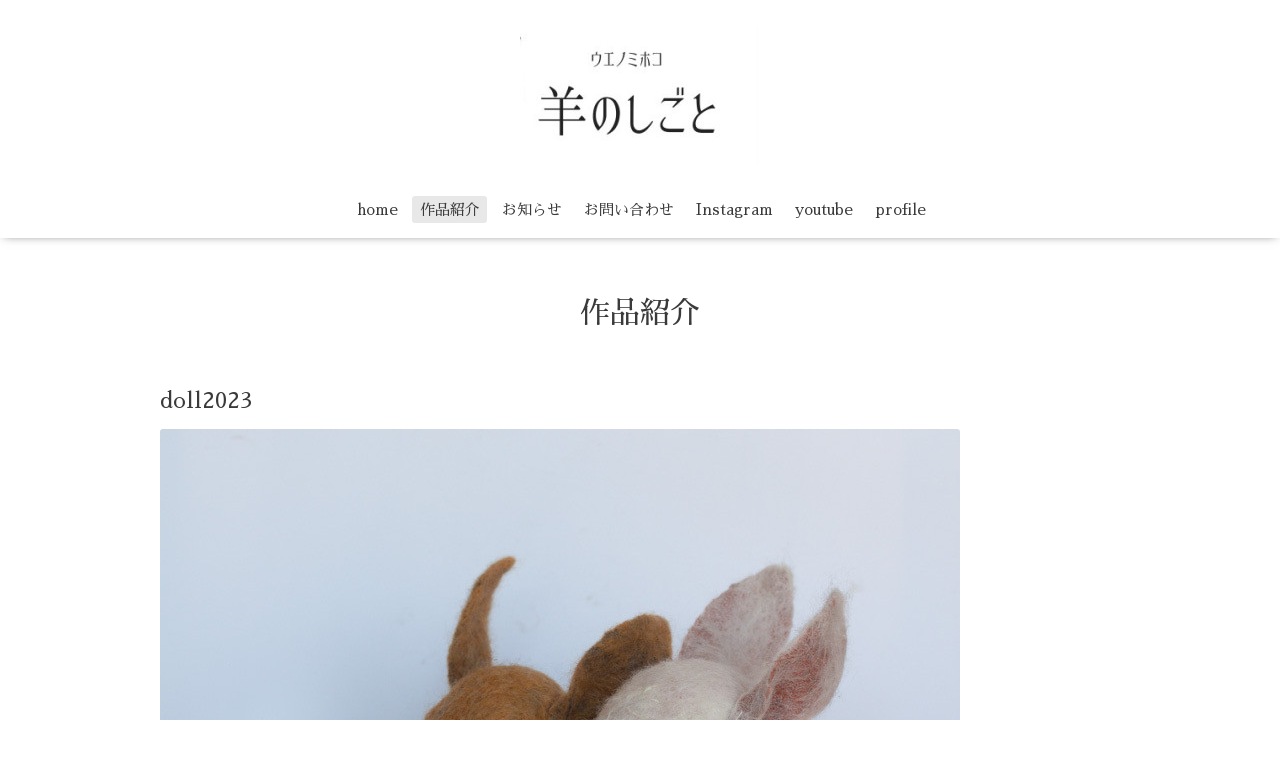

--- FILE ---
content_type: text/html; charset=utf-8
request_url: https://sheeps.work/photo/album/1158726/page/7
body_size: 2913
content:
<!DOCTYPE html>

<!--[if IE 9 ]><html lang="ja" class="ie9"><![endif]-->
<!--[if (gt IE 9)|!(IE)]><!--><html lang="ja"><!--<![endif]-->
<head>
  <!-- Oneplate: ver.202007200000 -->
  <meta charset="utf-8" />
  <title>作品紹介 &gt; doll2023 &gt; 7ページ - ウエノミホコ羊のしごと</title>
  <meta name="viewport" content="width=device-width,initial-scale=1.0,minimum-scale=1.0">

  <meta name="description" content="作品紹介 &gt; doll2023 &gt; 7ページ | ">
  <meta name="keywords" content="ウエノミホコ羊のしごと,羊のしごと,ウエノミホコ,sheepswork">

  <meta property="og:title" content="ウエノミホコ羊のしごと">
  <meta property="og:image" content="https://cdn.goope.jp/76233/2202051702164axm.jpg">
  <meta property="og:site_name" content="ウエノミホコ羊のしごと">
  
  <link rel="alternate" type="application/rss+xml" title="ウエノミホコ羊のしごと / RSS" href="/feed.rss">
  <link rel="stylesheet" href="//fonts.googleapis.com/css?family=Questrial">
  <link rel="stylesheet" href="/style.css?638018-1674472687?20200710">
  <link rel="stylesheet" href="/css/font-awesome/css/font-awesome.min.css">
  <link rel="stylesheet" href="/assets/slick/slick.css">

  <script src="/assets/jquery/jquery-3.5.1.min.js"></script>
  <script src="/js/tooltip.js"></script>
  <script src="/assets/clipsquareimage/jquery.clipsquareimage.js"></script>
</head>
<body id="photo">

  <div class="totop">
    <i class="button fa fa-angle-up"></i>
  </div>

  <div id="container">

    <!-- #header -->
    <div id="header" class="cd-header">
      <div class="inner">

      <div class="element shop_tel" data-shoptel="">
        <div>
          <i class="fa fa-phone-square"></i>&nbsp;
        </div>
      </div>

      <h1 class="element logo">
        <a class="shop_sitename" href="https://sheeps.work"><img src='//cdn.goope.jp/76233/2202051702164axm_m.jpg' alt='ウエノミホコ羊のしごと' /></a>
      </h1>

      <div class="element site_description">
        <span></span>
      </div>

      <div class="element navi pc">
        <ul class="navi_list">
          
          <li class="navi_top">
            <a href="/" >home</a>
          </li>
          
          <li class="navi_photo active">
            <a href="/photo" >作品紹介</a><ul class="sub_navi">
<li><a href='/photo/album/1270372'>doll2025（22）</a></li>
<li><a href='/photo/album/1219452'>doll2024（33）</a></li>
<li><a href='/photo/album/1158726' class='active'>doll2023（33）</a></li>
<li><a href='/photo/album/1157866'>doll2022（23）</a></li>
<li><a href='/photo/album/588487'>doll2021（28）</a></li>
<li><a href='/photo/album/1158727'>doll2020（1）</a></li>
<li><a href='/photo/album/1158728'>doll2019（5）</a></li>
<li><a href='/photo/album/1158734'>doll2018（9）</a></li>
</ul>

          </li>
          
          <li class="navi_info">
            <a href="/info" >お知らせ</a>
          </li>
          
          <li class="navi_contact">
            <a href="/contact" >お問い合わせ</a>
          </li>
          
          <li class="navi_links links_37931">
            <a href="http://www.instagram.com/mihokoueno6/" target="_blank">Instagram</a>
          </li>
          
          <li class="navi_free free_180706">
            <a href="/free/page-youtube" >youtube</a>
          </li>
          
          <li class="navi_free free_180703">
            <a href="/free/page-profile" >profile</a>
          </li>
          
        </ul>
      </div>
      <!-- /#navi -->

      </div>
      <!-- /.inner -->

      <div class="navi mobile"></div>

      <div id="button_navi">
        <div class="navi_trigger cd-primary-nav-trigger">
          <i class="fa fa-navicon"></i>
        </div>
      </div>

    </div>
    <!-- /#header -->

    <div id="content">

<!-- CONTENT ----------------------------------------------------------------------- -->









<!----------------------------------------------
ページ：フォト
---------------------------------------------->
  <script src="/js/theme_oneplate/photo.js?20200720"></script>

<div class="inner">

  <h2 class="page_title">
    <span>作品紹介</span>
  </h2>

  <div id="index">
    
  </div>


  <div id="entries">
    
    <h3>doll2023</h3>

    <div class="autopagerize_page_element">

      
      <div class="article">

        <div class="photo">
          <img src='//cdn.goope.jp/76233/230202200249-63db985917f05.jpg' alt='E541BA03-CC38-4D77-835C-9D5EEC0B05BD.jpeg'/>
        </div>

        <h4>
          うさぎ布ボディ
        </h4>

        <div class="textfield">
          <p>size 30cm ヘッド差し込み式のため市販ボディに付け替え可能です クラフトアート東京2023年 抽選販売<a href="https://members.craft-art-doll.com/salon/creator/100023">https://members.craft-art-doll.com/salon/creator/100023</a></p>
        </div>

        <div class="date">2023-02-02 20:04:23</div>
      </div>
      
      <div class="article">

        <div class="photo">
          <img src='//cdn.goope.jp/76233/230125151310-63d0c876c2b9f.jpg' alt='FDA9D0DD-D831-4074-B9EF-A22DA0A7140F.jpeg'/>
        </div>

        <h4>
          白猫とベージュうさぎ
        </h4>

        <div class="textfield">
          S/P/A/N

-Shape Painting Animal Note-
1/21〜2/5
※1/25（水）、2/1（水）休廊
11:00～19:00（最終日は17時）
スパンアートギャラリー
東京都中央区京橋２丁目５−２２ キムラヤビル3F
        </div>

        <div class="date">2023-01-25 15:14:42</div>
      </div>
      
      <div class="article">

        <div class="photo">
          <img src='//cdn.goope.jp/76233/230123203527-63ce70ff631c8.jpg' alt='CD740100-A045-453D-A024-7C7E9364E7D9.jpeg'/>
        </div>

        <h4>
          
        </h4>

        <div class="textfield">
          
        </div>

        <div class="date">2023-01-23 20:35:43</div>
      </div>
      

    </div>
    
  </div>

</div>
<!-- /.inner -->

























<!-- CONTENT ----------------------------------------------------------------------- -->

    </div>
    <!-- /#content -->


    
    <div class="autopagerize_insert_before"></div>

    <div class="pager">
      <div class="inner">
        <div>
          <a href="/photo/album/1158726/page/6" class='prev' rel='prev'>&#171;</a> <a href="/photo/album/1158726">1</a>  <a href="/photo/album/1158726/page/2">2</a>  <a href="/photo/album/1158726/page/3">3</a>  <a href="/photo/album/1158726/page/4">4</a>  <a href="/photo/album/1158726/page/5">5</a>  <a href="/photo/album/1158726/page/6">6</a>  <a href="/photo/album/1158726/page/7" class='chk'>7</a>
        </div>
      </div>
    </div>
    


    <div class="gadgets">
      <div class="inner">
      </div>
    </div>

    <div class="sidebar">
      <div class="inner">

        <div class="block today_area">
          <h3>Schedule</h3>
          <dl>
            <dt class="today_title">
              2025.11.20 Thursday
            </dt>
            
          </dl>
        </div>

        <div class="block counter_area">
          <h3>Counter</h3>
          <div>Today: <span class="num">55</span></div>
          <div>Yesterday: <span class="num">42</span></div>
          <div>Total: <span class="num">168520</span></div>
        </div>

        <div class="block qr_area">
          <h3>Mobile</h3>
          <img src="//r.goope.jp/qr/seepswork"width="100" height="100" />
        </div>

      </div>
    </div>

    <div class="social">
      <div class="inner"><div id="navi_parts">
<div class="navi_parts_detail">
<div id="google_translate_element"></div><script type="text/javascript">function googleTranslateElementInit() {new google.translate.TranslateElement({pageLanguage: 'ja', includedLanguages: 'en,es,fr,it,ja,ko,zh-CN,zh-TW', layout: google.translate.TranslateElement.InlineLayout.SIMPLE}, 'google_translate_element');}</script><script type="text/javascript" src="//translate.google.com/translate_a/element.js?cb=googleTranslateElementInit"></script>
</div>
</div>
</div>
    </div>

    <div id="footer">
        <div class="inner">

          <div class="social_icons">
            
            <a href="https://twitter.com/mihokoueno" target="_blank">
              <span class="icon-twitter"></span>
            </a>
            

            
            <a href="https://www.facebook.com/hitujinosigoto" target="_blank">
              <span class="icon-facebook"></span>
            </a>
            

            
            <a href="https://www.instagram.com/mihokoueno6/" target="_blank">
              <span class="icon-instagram"></span>
            </a>
            
          </div>

          <div class="shop_name">
            <a href="https://sheeps.work">羊のしごと</a>
          </div>

          

          <div class="copyright">
            &copy;2025 <a href="https://sheeps.work">羊のしごと</a>. All Rights Reserved.
          </div>

          <div>
            <div class="powered">
              Powered by <a class="link_color_02" href="https://goope.jp/">グーペ</a> /
              <a class="link_color_02" href="https://admin.goope.jp/">Admin</a>
            </div>

            <div class="shop_rss">
              <span>/ </span><a href="/feed.rss">RSS</a>
            </div>
          </div>

        </div>
    </div>

  </div>
  <!-- /#container -->

  <script src="/assets/colorbox/jquery.colorbox-1.6.4.min.js"></script>
  <script src="/assets/slick/slick.js"></script>
  <script src="/assets/lineup/jquery-lineup.min.js"></script>
  <script src="/assets/tile/tile.js"></script>
  <script src="/js/theme_oneplate/init.js?20200710"></script>

</body>
</html>


--- FILE ---
content_type: application/javascript
request_url: https://sheeps.work/js/theme_oneplate/photo.js?20200720
body_size: 940
content:
'use strict';

/**
 * Oneplate
 * photo.js
 * ver.202111110000
*/

$(function() {
    // モーダル(テキスト表示対応)
    $('.js-colorbox-html').each(function() {
        var photoModalContent = $(this).next('.js-colorbox-content').find('.photo-modal');

        if (!photoModalContent.find('.photo-modal-body__item').contents().length) {
            photoModalContent.addClass('photo-modal--photo');
        }

        $(this).colorbox({
            scrolling: true,
            rel: $(this).attr('rel'),
            width: '78%',
            maxHeight: '88%',
            transition: 'elastic',
            previous: '<i class="fa fa-caret-left"></i>',
            next: '<i class="fa fa-caret-right"></i>',
            close: '<i class="fa fa-close"></i>',
            current: '{current} / {total}',
            html: photoModalContent,
            onOpen: function() {
                $('body').css({
                    'overflow': 'hidden'
                });
            },
            onClosed: function() {
                $('body').css({
                    'overflow': 'scroll'
                });
            },
            onComplete: function() {
                var padding = parseInt($('.photo-modal-body').css('padding-left')) * 2;

                // text
                $('#cboxLoadedContent .js-photo-modal-body').css({
                    'width': $('#cboxLoadedContent .photo-modal__image img').width()
                });

                // table
                $('#cboxLoadedContent table').each(function() {
                    var originWidth = $(this).width();
                    var fitWidth = $('#cboxLoadedContent').width() - padding;

                    if (originWidth >= fitWidth) {
                        $(this).css({
                            'width': '100%',
                            'height': 'auto'
                        });
                    }
                });

                // iframe
                $('#cboxLoadedContent iframe').each(function() {
                    var originWidth = $(this).width();
                    var fitWidth = $('#cboxLoadedContent').width() - padding;
                    var fitHeight = fitWidth / originWidth * $(this).height();

                    if (originWidth >= fitWidth) {
                        $(this).css({
                            'width': '100%',
                            'height': fitHeight + 'px'
                        })
                    }
                });
            }
        });
    });

    thumbnail.setSize();
    thumbnail.clipImage();
});

$(window).on('resize', function() {
    thumbnail.setSize();
});

var thumbnail = {
    setSize: function() {
        var object = $('.thumb');
        var margin = parseInt(object.css('margin-right'));
        var columns = window.matchMedia('(max-width: 800px)').matches ? 2 : 6;
        var size = parseInt($('#index').width() / columns - margin);

        object.css({
            'visibility': 'visible',
            'width': size + 'px',
            'height': size + 'px'
        });
    },
    clipImage: function() {
        $('a.thickbox').each(function() {
            var imgSrc = $(this).children('img').attr('src');
            $(this).children('img').hide();
            if ($(this).css('background-image') === 'none') {
                $(this).css({
                    'background-image': 'url(' + imgSrc + ')',
                    'background-position': 'center',
                    'background-size': 'cover'
                });
            }
        });
    }
}
